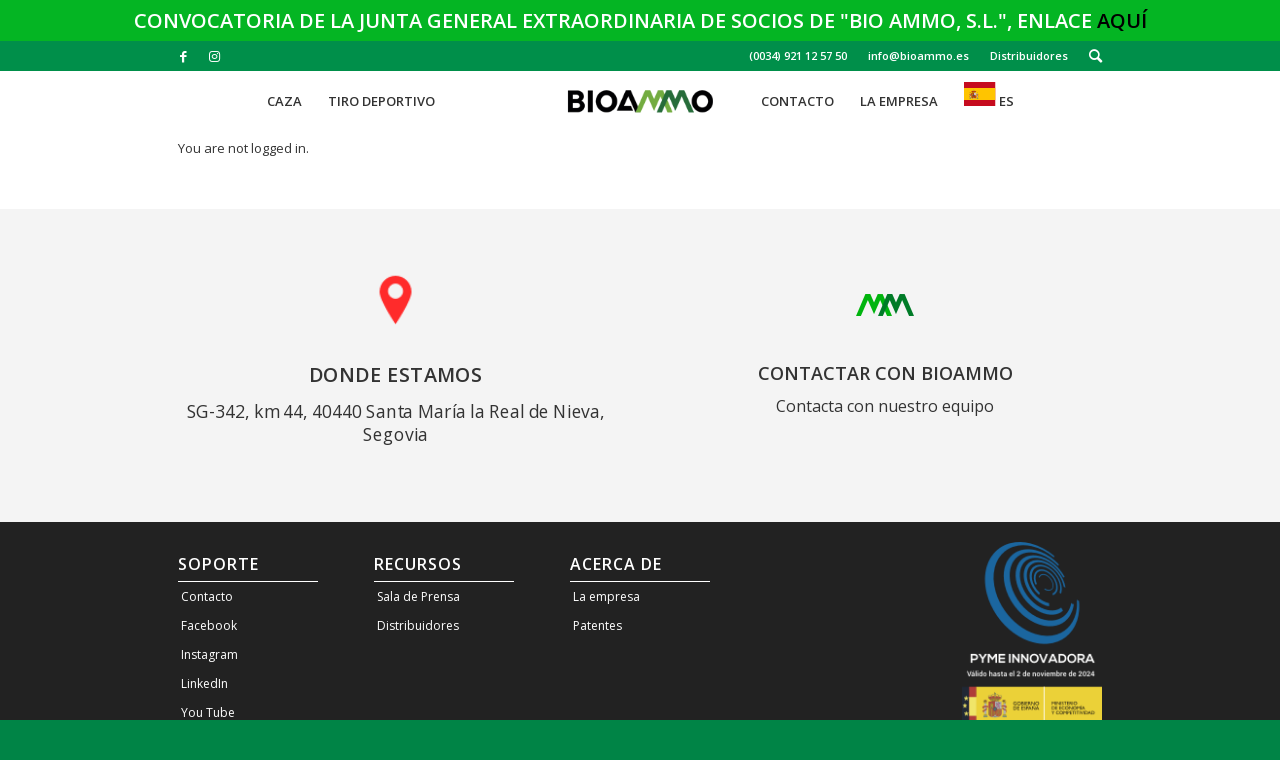

--- FILE ---
content_type: text/html; charset=UTF-8
request_url: https://bioammo.es/membership-login/membership-profile/
body_size: 18125
content:
<!DOCTYPE html><html dir="ltr" lang="en-US" prefix="og: https://ogp.me/ns#" class="html_stretched responsive av-preloader-disabled  html_header_top html_logo_left html_main_nav_header html_menu_right html_custom html_header_sticky html_header_shrinking_disabled html_header_topbar_active html_mobile_menu_phone html_header_searchicon html_content_align_center html_header_unstick_top_disabled html_header_stretch_disabled html_minimal_header html_av-overlay-side html_av-overlay-side-minimal html_av-submenu-noclone html_entry_id_6559 av-cookies-no-cookie-consent av-no-preview av-default-lightbox html_text_menu_active av-mobile-menu-switch-default"><head><meta charset="UTF-8" /><meta name="robots" content="index, follow" /><meta name="viewport" content="width=device-width, initial-scale=1"><title>Perfil | BIO AMMO</title><meta name="robots" content="max-image-preview:large" /><link rel="canonical" href="https://bioammo.es/membership-login/membership-profile/" /><meta name="generator" content="All in One SEO (AIOSEO) 4.5.0" /><meta property="og:locale" content="en_US" /><meta property="og:site_name" content="BIO AMMO | Cartuchos españoles de caza y tiro deportivo biodegradables" /><meta property="og:type" content="article" /><meta property="og:title" content="Perfil | BIO AMMO" /><meta property="og:url" content="https://bioammo.es/membership-login/membership-profile/" /><meta property="og:image" content="https://bioammo.es/wp-content/uploads/2023/07/LOGOTIPO-BIOAMMO.png" /><meta property="og:image:secure_url" content="https://bioammo.es/wp-content/uploads/2023/07/LOGOTIPO-BIOAMMO.png" /><meta property="og:image:width" content="201" /><meta property="og:image:height" content="81" /><meta property="article:published_time" content="2023-11-16T07:51:46+00:00" /><meta property="article:modified_time" content="2023-11-16T07:51:46+00:00" /><meta property="article:publisher" content="https://www.facebook.com/bioammo/" /><meta name="twitter:card" content="summary_large_image" /><meta name="twitter:site" content="@bioammo" /><meta name="twitter:title" content="Perfil | BIO AMMO" /><meta name="twitter:creator" content="@bioammo" /><meta name="twitter:image" content="https://bioammo.es/wp-content/uploads/2023/07/LOGOTIPO-BIOAMMO.png" /> <script type="application/ld+json" class="aioseo-schema">{"@context":"https:\/\/schema.org","@graph":[{"@type":"BreadcrumbList","@id":"https:\/\/bioammo.es\/membership-login\/membership-profile\/#breadcrumblist","itemListElement":[{"@type":"ListItem","@id":"https:\/\/bioammo.es\/#listItem","position":1,"name":"Home","item":"https:\/\/bioammo.es\/","nextItem":"https:\/\/bioammo.es\/membership-login\/#listItem"},{"@type":"ListItem","@id":"https:\/\/bioammo.es\/membership-login\/#listItem","position":2,"name":"Acceso de miembro","item":"https:\/\/bioammo.es\/membership-login\/","nextItem":"https:\/\/bioammo.es\/membership-login\/membership-profile\/#listItem","previousItem":"https:\/\/bioammo.es\/#listItem"},{"@type":"ListItem","@id":"https:\/\/bioammo.es\/membership-login\/membership-profile\/#listItem","position":3,"name":"Perfil","previousItem":"https:\/\/bioammo.es\/membership-login\/#listItem"}]},{"@type":"Organization","@id":"https:\/\/bioammo.es\/#organization","name":"BIOAMMO","url":"https:\/\/bioammo.es\/","logo":{"@type":"ImageObject","url":"https:\/\/bioammo.es\/wp-content\/uploads\/2024\/02\/LOGO-BIOAMMO.png","@id":"https:\/\/bioammo.es\/membership-login\/membership-profile\/#organizationLogo","width":1138,"height":1138},"image":{"@id":"https:\/\/bioammo.es\/#organizationLogo"},"sameAs":["https:\/\/www.facebook.com\/bioammo\/","https:\/\/twitter.com\/bioammo?lang=es","https:\/\/www.instagram.com\/bioammo_official\/","https:\/\/www.youtube.com\/channel\/UCVhVvA8S8ruhCzQLIN-HWDA","https:\/\/www.linkedin.com\/company\/bioammo\/"],"contactPoint":{"@type":"ContactPoint","telephone":"+34921125750","contactType":"Customer Support"}},{"@type":"WebPage","@id":"https:\/\/bioammo.es\/membership-login\/membership-profile\/#webpage","url":"https:\/\/bioammo.es\/membership-login\/membership-profile\/","name":"Perfil | BIO AMMO","inLanguage":"en-US","isPartOf":{"@id":"https:\/\/bioammo.es\/#website"},"breadcrumb":{"@id":"https:\/\/bioammo.es\/membership-login\/membership-profile\/#breadcrumblist"},"datePublished":"2023-11-16T07:51:46+01:00","dateModified":"2023-11-16T07:51:46+01:00"},{"@type":"WebSite","@id":"https:\/\/bioammo.es\/#website","url":"https:\/\/bioammo.es\/","name":"BIOAMMO","description":"Cartuchos espa\u00f1oles de caza y tiro deportivo biodegradables","inLanguage":"en-US","publisher":{"@id":"https:\/\/bioammo.es\/#organization"}}]}</script>  <script defer id="cookieyes" type="text/javascript" src="https://cdn-cookieyes.com/client_data/4782a3b792500970017daa82/script.js"></script><link rel="alternate" type="application/rss+xml" title="BIO AMMO &raquo; Feed" href="https://bioammo.es/feed/" /><link rel="alternate" type="application/rss+xml" title="BIO AMMO &raquo; Comments Feed" href="https://bioammo.es/comments/feed/" /><link rel="alternate" title="oEmbed (JSON)" type="application/json+oembed" href="https://bioammo.es/wp-json/oembed/1.0/embed?url=https%3A%2F%2Fbioammo.es%2Fmembership-login%2Fmembership-profile%2F" /><link rel="alternate" title="oEmbed (XML)" type="text/xml+oembed" href="https://bioammo.es/wp-json/oembed/1.0/embed?url=https%3A%2F%2Fbioammo.es%2Fmembership-login%2Fmembership-profile%2F&#038;format=xml" />  <script defer src="[data-uri]"></script> <style id='wp-img-auto-sizes-contain-inline-css' type='text/css'>img:is([sizes=auto i],[sizes^="auto," i]){contain-intrinsic-size:3000px 1500px}
/*# sourceURL=wp-img-auto-sizes-contain-inline-css */</style><style id='wp-emoji-styles-inline-css' type='text/css'>img.wp-smiley, img.emoji {
		display: inline !important;
		border: none !important;
		box-shadow: none !important;
		height: 1em !important;
		width: 1em !important;
		margin: 0 0.07em !important;
		vertical-align: -0.1em !important;
		background: none !important;
		padding: 0 !important;
	}
/*# sourceURL=wp-emoji-styles-inline-css */</style><style id='wp-block-library-inline-css' type='text/css'>:root{--wp-block-synced-color:#7a00df;--wp-block-synced-color--rgb:122,0,223;--wp-bound-block-color:var(--wp-block-synced-color);--wp-editor-canvas-background:#ddd;--wp-admin-theme-color:#007cba;--wp-admin-theme-color--rgb:0,124,186;--wp-admin-theme-color-darker-10:#006ba1;--wp-admin-theme-color-darker-10--rgb:0,107,160.5;--wp-admin-theme-color-darker-20:#005a87;--wp-admin-theme-color-darker-20--rgb:0,90,135;--wp-admin-border-width-focus:2px}@media (min-resolution:192dpi){:root{--wp-admin-border-width-focus:1.5px}}.wp-element-button{cursor:pointer}:root .has-very-light-gray-background-color{background-color:#eee}:root .has-very-dark-gray-background-color{background-color:#313131}:root .has-very-light-gray-color{color:#eee}:root .has-very-dark-gray-color{color:#313131}:root .has-vivid-green-cyan-to-vivid-cyan-blue-gradient-background{background:linear-gradient(135deg,#00d084,#0693e3)}:root .has-purple-crush-gradient-background{background:linear-gradient(135deg,#34e2e4,#4721fb 50%,#ab1dfe)}:root .has-hazy-dawn-gradient-background{background:linear-gradient(135deg,#faaca8,#dad0ec)}:root .has-subdued-olive-gradient-background{background:linear-gradient(135deg,#fafae1,#67a671)}:root .has-atomic-cream-gradient-background{background:linear-gradient(135deg,#fdd79a,#004a59)}:root .has-nightshade-gradient-background{background:linear-gradient(135deg,#330968,#31cdcf)}:root .has-midnight-gradient-background{background:linear-gradient(135deg,#020381,#2874fc)}:root{--wp--preset--font-size--normal:16px;--wp--preset--font-size--huge:42px}.has-regular-font-size{font-size:1em}.has-larger-font-size{font-size:2.625em}.has-normal-font-size{font-size:var(--wp--preset--font-size--normal)}.has-huge-font-size{font-size:var(--wp--preset--font-size--huge)}.has-text-align-center{text-align:center}.has-text-align-left{text-align:left}.has-text-align-right{text-align:right}.has-fit-text{white-space:nowrap!important}#end-resizable-editor-section{display:none}.aligncenter{clear:both}.items-justified-left{justify-content:flex-start}.items-justified-center{justify-content:center}.items-justified-right{justify-content:flex-end}.items-justified-space-between{justify-content:space-between}.screen-reader-text{border:0;clip-path:inset(50%);height:1px;margin:-1px;overflow:hidden;padding:0;position:absolute;width:1px;word-wrap:normal!important}.screen-reader-text:focus{background-color:#ddd;clip-path:none;color:#444;display:block;font-size:1em;height:auto;left:5px;line-height:normal;padding:15px 23px 14px;text-decoration:none;top:5px;width:auto;z-index:100000}html :where(.has-border-color){border-style:solid}html :where([style*=border-top-color]){border-top-style:solid}html :where([style*=border-right-color]){border-right-style:solid}html :where([style*=border-bottom-color]){border-bottom-style:solid}html :where([style*=border-left-color]){border-left-style:solid}html :where([style*=border-width]){border-style:solid}html :where([style*=border-top-width]){border-top-style:solid}html :where([style*=border-right-width]){border-right-style:solid}html :where([style*=border-bottom-width]){border-bottom-style:solid}html :where([style*=border-left-width]){border-left-style:solid}html :where(img[class*=wp-image-]){height:auto;max-width:100%}:where(figure){margin:0 0 1em}html :where(.is-position-sticky){--wp-admin--admin-bar--position-offset:var(--wp-admin--admin-bar--height,0px)}@media screen and (max-width:600px){html :where(.is-position-sticky){--wp-admin--admin-bar--position-offset:0px}}

/*# sourceURL=wp-block-library-inline-css */</style><style id='global-styles-inline-css' type='text/css'>:root{--wp--preset--aspect-ratio--square: 1;--wp--preset--aspect-ratio--4-3: 4/3;--wp--preset--aspect-ratio--3-4: 3/4;--wp--preset--aspect-ratio--3-2: 3/2;--wp--preset--aspect-ratio--2-3: 2/3;--wp--preset--aspect-ratio--16-9: 16/9;--wp--preset--aspect-ratio--9-16: 9/16;--wp--preset--color--black: #000000;--wp--preset--color--cyan-bluish-gray: #abb8c3;--wp--preset--color--white: #ffffff;--wp--preset--color--pale-pink: #f78da7;--wp--preset--color--vivid-red: #cf2e2e;--wp--preset--color--luminous-vivid-orange: #ff6900;--wp--preset--color--luminous-vivid-amber: #fcb900;--wp--preset--color--light-green-cyan: #7bdcb5;--wp--preset--color--vivid-green-cyan: #00d084;--wp--preset--color--pale-cyan-blue: #8ed1fc;--wp--preset--color--vivid-cyan-blue: #0693e3;--wp--preset--color--vivid-purple: #9b51e0;--wp--preset--color--metallic-red: #b02b2c;--wp--preset--color--maximum-yellow-red: #edae44;--wp--preset--color--yellow-sun: #eeee22;--wp--preset--color--palm-leaf: #83a846;--wp--preset--color--aero: #7bb0e7;--wp--preset--color--old-lavender: #745f7e;--wp--preset--color--steel-teal: #5f8789;--wp--preset--color--raspberry-pink: #d65799;--wp--preset--color--medium-turquoise: #4ecac2;--wp--preset--gradient--vivid-cyan-blue-to-vivid-purple: linear-gradient(135deg,rgb(6,147,227) 0%,rgb(155,81,224) 100%);--wp--preset--gradient--light-green-cyan-to-vivid-green-cyan: linear-gradient(135deg,rgb(122,220,180) 0%,rgb(0,208,130) 100%);--wp--preset--gradient--luminous-vivid-amber-to-luminous-vivid-orange: linear-gradient(135deg,rgb(252,185,0) 0%,rgb(255,105,0) 100%);--wp--preset--gradient--luminous-vivid-orange-to-vivid-red: linear-gradient(135deg,rgb(255,105,0) 0%,rgb(207,46,46) 100%);--wp--preset--gradient--very-light-gray-to-cyan-bluish-gray: linear-gradient(135deg,rgb(238,238,238) 0%,rgb(169,184,195) 100%);--wp--preset--gradient--cool-to-warm-spectrum: linear-gradient(135deg,rgb(74,234,220) 0%,rgb(151,120,209) 20%,rgb(207,42,186) 40%,rgb(238,44,130) 60%,rgb(251,105,98) 80%,rgb(254,248,76) 100%);--wp--preset--gradient--blush-light-purple: linear-gradient(135deg,rgb(255,206,236) 0%,rgb(152,150,240) 100%);--wp--preset--gradient--blush-bordeaux: linear-gradient(135deg,rgb(254,205,165) 0%,rgb(254,45,45) 50%,rgb(107,0,62) 100%);--wp--preset--gradient--luminous-dusk: linear-gradient(135deg,rgb(255,203,112) 0%,rgb(199,81,192) 50%,rgb(65,88,208) 100%);--wp--preset--gradient--pale-ocean: linear-gradient(135deg,rgb(255,245,203) 0%,rgb(182,227,212) 50%,rgb(51,167,181) 100%);--wp--preset--gradient--electric-grass: linear-gradient(135deg,rgb(202,248,128) 0%,rgb(113,206,126) 100%);--wp--preset--gradient--midnight: linear-gradient(135deg,rgb(2,3,129) 0%,rgb(40,116,252) 100%);--wp--preset--font-size--small: 1rem;--wp--preset--font-size--medium: 1.125rem;--wp--preset--font-size--large: 1.75rem;--wp--preset--font-size--x-large: clamp(1.75rem, 3vw, 2.25rem);--wp--preset--spacing--20: 0.44rem;--wp--preset--spacing--30: 0.67rem;--wp--preset--spacing--40: 1rem;--wp--preset--spacing--50: 1.5rem;--wp--preset--spacing--60: 2.25rem;--wp--preset--spacing--70: 3.38rem;--wp--preset--spacing--80: 5.06rem;--wp--preset--shadow--natural: 6px 6px 9px rgba(0, 0, 0, 0.2);--wp--preset--shadow--deep: 12px 12px 50px rgba(0, 0, 0, 0.4);--wp--preset--shadow--sharp: 6px 6px 0px rgba(0, 0, 0, 0.2);--wp--preset--shadow--outlined: 6px 6px 0px -3px rgb(255, 255, 255), 6px 6px rgb(0, 0, 0);--wp--preset--shadow--crisp: 6px 6px 0px rgb(0, 0, 0);}:root { --wp--style--global--content-size: 800px;--wp--style--global--wide-size: 1130px; }:where(body) { margin: 0; }.wp-site-blocks > .alignleft { float: left; margin-right: 2em; }.wp-site-blocks > .alignright { float: right; margin-left: 2em; }.wp-site-blocks > .aligncenter { justify-content: center; margin-left: auto; margin-right: auto; }:where(.is-layout-flex){gap: 0.5em;}:where(.is-layout-grid){gap: 0.5em;}.is-layout-flow > .alignleft{float: left;margin-inline-start: 0;margin-inline-end: 2em;}.is-layout-flow > .alignright{float: right;margin-inline-start: 2em;margin-inline-end: 0;}.is-layout-flow > .aligncenter{margin-left: auto !important;margin-right: auto !important;}.is-layout-constrained > .alignleft{float: left;margin-inline-start: 0;margin-inline-end: 2em;}.is-layout-constrained > .alignright{float: right;margin-inline-start: 2em;margin-inline-end: 0;}.is-layout-constrained > .aligncenter{margin-left: auto !important;margin-right: auto !important;}.is-layout-constrained > :where(:not(.alignleft):not(.alignright):not(.alignfull)){max-width: var(--wp--style--global--content-size);margin-left: auto !important;margin-right: auto !important;}.is-layout-constrained > .alignwide{max-width: var(--wp--style--global--wide-size);}body .is-layout-flex{display: flex;}.is-layout-flex{flex-wrap: wrap;align-items: center;}.is-layout-flex > :is(*, div){margin: 0;}body .is-layout-grid{display: grid;}.is-layout-grid > :is(*, div){margin: 0;}body{padding-top: 0px;padding-right: 0px;padding-bottom: 0px;padding-left: 0px;}a:where(:not(.wp-element-button)){text-decoration: underline;}:root :where(.wp-element-button, .wp-block-button__link){background-color: #32373c;border-width: 0;color: #fff;font-family: inherit;font-size: inherit;font-style: inherit;font-weight: inherit;letter-spacing: inherit;line-height: inherit;padding-top: calc(0.667em + 2px);padding-right: calc(1.333em + 2px);padding-bottom: calc(0.667em + 2px);padding-left: calc(1.333em + 2px);text-decoration: none;text-transform: inherit;}.has-black-color{color: var(--wp--preset--color--black) !important;}.has-cyan-bluish-gray-color{color: var(--wp--preset--color--cyan-bluish-gray) !important;}.has-white-color{color: var(--wp--preset--color--white) !important;}.has-pale-pink-color{color: var(--wp--preset--color--pale-pink) !important;}.has-vivid-red-color{color: var(--wp--preset--color--vivid-red) !important;}.has-luminous-vivid-orange-color{color: var(--wp--preset--color--luminous-vivid-orange) !important;}.has-luminous-vivid-amber-color{color: var(--wp--preset--color--luminous-vivid-amber) !important;}.has-light-green-cyan-color{color: var(--wp--preset--color--light-green-cyan) !important;}.has-vivid-green-cyan-color{color: var(--wp--preset--color--vivid-green-cyan) !important;}.has-pale-cyan-blue-color{color: var(--wp--preset--color--pale-cyan-blue) !important;}.has-vivid-cyan-blue-color{color: var(--wp--preset--color--vivid-cyan-blue) !important;}.has-vivid-purple-color{color: var(--wp--preset--color--vivid-purple) !important;}.has-metallic-red-color{color: var(--wp--preset--color--metallic-red) !important;}.has-maximum-yellow-red-color{color: var(--wp--preset--color--maximum-yellow-red) !important;}.has-yellow-sun-color{color: var(--wp--preset--color--yellow-sun) !important;}.has-palm-leaf-color{color: var(--wp--preset--color--palm-leaf) !important;}.has-aero-color{color: var(--wp--preset--color--aero) !important;}.has-old-lavender-color{color: var(--wp--preset--color--old-lavender) !important;}.has-steel-teal-color{color: var(--wp--preset--color--steel-teal) !important;}.has-raspberry-pink-color{color: var(--wp--preset--color--raspberry-pink) !important;}.has-medium-turquoise-color{color: var(--wp--preset--color--medium-turquoise) !important;}.has-black-background-color{background-color: var(--wp--preset--color--black) !important;}.has-cyan-bluish-gray-background-color{background-color: var(--wp--preset--color--cyan-bluish-gray) !important;}.has-white-background-color{background-color: var(--wp--preset--color--white) !important;}.has-pale-pink-background-color{background-color: var(--wp--preset--color--pale-pink) !important;}.has-vivid-red-background-color{background-color: var(--wp--preset--color--vivid-red) !important;}.has-luminous-vivid-orange-background-color{background-color: var(--wp--preset--color--luminous-vivid-orange) !important;}.has-luminous-vivid-amber-background-color{background-color: var(--wp--preset--color--luminous-vivid-amber) !important;}.has-light-green-cyan-background-color{background-color: var(--wp--preset--color--light-green-cyan) !important;}.has-vivid-green-cyan-background-color{background-color: var(--wp--preset--color--vivid-green-cyan) !important;}.has-pale-cyan-blue-background-color{background-color: var(--wp--preset--color--pale-cyan-blue) !important;}.has-vivid-cyan-blue-background-color{background-color: var(--wp--preset--color--vivid-cyan-blue) !important;}.has-vivid-purple-background-color{background-color: var(--wp--preset--color--vivid-purple) !important;}.has-metallic-red-background-color{background-color: var(--wp--preset--color--metallic-red) !important;}.has-maximum-yellow-red-background-color{background-color: var(--wp--preset--color--maximum-yellow-red) !important;}.has-yellow-sun-background-color{background-color: var(--wp--preset--color--yellow-sun) !important;}.has-palm-leaf-background-color{background-color: var(--wp--preset--color--palm-leaf) !important;}.has-aero-background-color{background-color: var(--wp--preset--color--aero) !important;}.has-old-lavender-background-color{background-color: var(--wp--preset--color--old-lavender) !important;}.has-steel-teal-background-color{background-color: var(--wp--preset--color--steel-teal) !important;}.has-raspberry-pink-background-color{background-color: var(--wp--preset--color--raspberry-pink) !important;}.has-medium-turquoise-background-color{background-color: var(--wp--preset--color--medium-turquoise) !important;}.has-black-border-color{border-color: var(--wp--preset--color--black) !important;}.has-cyan-bluish-gray-border-color{border-color: var(--wp--preset--color--cyan-bluish-gray) !important;}.has-white-border-color{border-color: var(--wp--preset--color--white) !important;}.has-pale-pink-border-color{border-color: var(--wp--preset--color--pale-pink) !important;}.has-vivid-red-border-color{border-color: var(--wp--preset--color--vivid-red) !important;}.has-luminous-vivid-orange-border-color{border-color: var(--wp--preset--color--luminous-vivid-orange) !important;}.has-luminous-vivid-amber-border-color{border-color: var(--wp--preset--color--luminous-vivid-amber) !important;}.has-light-green-cyan-border-color{border-color: var(--wp--preset--color--light-green-cyan) !important;}.has-vivid-green-cyan-border-color{border-color: var(--wp--preset--color--vivid-green-cyan) !important;}.has-pale-cyan-blue-border-color{border-color: var(--wp--preset--color--pale-cyan-blue) !important;}.has-vivid-cyan-blue-border-color{border-color: var(--wp--preset--color--vivid-cyan-blue) !important;}.has-vivid-purple-border-color{border-color: var(--wp--preset--color--vivid-purple) !important;}.has-metallic-red-border-color{border-color: var(--wp--preset--color--metallic-red) !important;}.has-maximum-yellow-red-border-color{border-color: var(--wp--preset--color--maximum-yellow-red) !important;}.has-yellow-sun-border-color{border-color: var(--wp--preset--color--yellow-sun) !important;}.has-palm-leaf-border-color{border-color: var(--wp--preset--color--palm-leaf) !important;}.has-aero-border-color{border-color: var(--wp--preset--color--aero) !important;}.has-old-lavender-border-color{border-color: var(--wp--preset--color--old-lavender) !important;}.has-steel-teal-border-color{border-color: var(--wp--preset--color--steel-teal) !important;}.has-raspberry-pink-border-color{border-color: var(--wp--preset--color--raspberry-pink) !important;}.has-medium-turquoise-border-color{border-color: var(--wp--preset--color--medium-turquoise) !important;}.has-vivid-cyan-blue-to-vivid-purple-gradient-background{background: var(--wp--preset--gradient--vivid-cyan-blue-to-vivid-purple) !important;}.has-light-green-cyan-to-vivid-green-cyan-gradient-background{background: var(--wp--preset--gradient--light-green-cyan-to-vivid-green-cyan) !important;}.has-luminous-vivid-amber-to-luminous-vivid-orange-gradient-background{background: var(--wp--preset--gradient--luminous-vivid-amber-to-luminous-vivid-orange) !important;}.has-luminous-vivid-orange-to-vivid-red-gradient-background{background: var(--wp--preset--gradient--luminous-vivid-orange-to-vivid-red) !important;}.has-very-light-gray-to-cyan-bluish-gray-gradient-background{background: var(--wp--preset--gradient--very-light-gray-to-cyan-bluish-gray) !important;}.has-cool-to-warm-spectrum-gradient-background{background: var(--wp--preset--gradient--cool-to-warm-spectrum) !important;}.has-blush-light-purple-gradient-background{background: var(--wp--preset--gradient--blush-light-purple) !important;}.has-blush-bordeaux-gradient-background{background: var(--wp--preset--gradient--blush-bordeaux) !important;}.has-luminous-dusk-gradient-background{background: var(--wp--preset--gradient--luminous-dusk) !important;}.has-pale-ocean-gradient-background{background: var(--wp--preset--gradient--pale-ocean) !important;}.has-electric-grass-gradient-background{background: var(--wp--preset--gradient--electric-grass) !important;}.has-midnight-gradient-background{background: var(--wp--preset--gradient--midnight) !important;}.has-small-font-size{font-size: var(--wp--preset--font-size--small) !important;}.has-medium-font-size{font-size: var(--wp--preset--font-size--medium) !important;}.has-large-font-size{font-size: var(--wp--preset--font-size--large) !important;}.has-x-large-font-size{font-size: var(--wp--preset--font-size--x-large) !important;}
/*# sourceURL=global-styles-inline-css */</style><link rel='stylesheet' id='wpa-css-css' href='https://bioammo.es/wp-content/cache/autoptimize/autoptimize_single_9ff444ede16923e0a817eced59bcd359.php?ver=2.1.5' type='text/css' media='all' /><link rel='stylesheet' id='simple-banner-style-css' href='https://bioammo.es/wp-content/cache/autoptimize/autoptimize_single_c804eb7d75f58d5d242e74a360df125d.php?ver=2.17.0' type='text/css' media='all' /><link rel='stylesheet' id='swpm.common-css' href='https://bioammo.es/wp-content/cache/autoptimize/autoptimize_single_a4d276a71c50452b59b304556e6a188a.php?ver=4.3.8' type='text/css' media='all' /><link rel='stylesheet' id='wpsl-styles-css' href='https://bioammo.es/wp-content/plugins/wp-store-locator/css/styles.min.css?ver=2.2.241' type='text/css' media='all' /><link rel='stylesheet' id='simple-social-icons-font-css' href='https://bioammo.es/wp-content/cache/autoptimize/autoptimize_single_81e8538f7aa726a386fd42cbdca9c255.php?ver=3.0.2' type='text/css' media='all' /><link rel='stylesheet' id='avia-merged-styles-css' href='https://bioammo.es/wp-content/cache/autoptimize/autoptimize_single_e8e526eac8eeeafd03472af6a6f7c973.php' type='text/css' media='all' /> <script type="text/javascript" src="https://bioammo.es/wp-includes/js/jquery/jquery.min.js?ver=3.7.1" id="jquery-core-js"></script> <script type="text/javascript" src="https://bioammo.es/wp-includes/js/jquery/jquery-migrate.min.js?ver=3.4.1" id="jquery-migrate-js"></script> <script defer id="simple-banner-script-js-before" src="[data-uri]"></script> <script defer type="text/javascript" src="https://bioammo.es/wp-content/cache/autoptimize/autoptimize_single_78c1d9218fb72e73d0802a1ad22d6569.php?ver=2.17.0" id="simple-banner-script-js"></script> <script defer type="text/javascript" src="https://bioammo.es/wp-content/cache/autoptimize/autoptimize_single_b5de42736af864f75a1c24eaabccb0b6.php" id="avia-head-scripts-js"></script> <link rel="https://api.w.org/" href="https://bioammo.es/wp-json/" /><link rel="alternate" title="JSON" type="application/json" href="https://bioammo.es/wp-json/wp/v2/pages/6559" /><link rel="EditURI" type="application/rsd+xml" title="RSD" href="https://bioammo.es/xmlrpc.php?rsd" /><meta name="generator" content="WordPress 6.9" /><link rel='shortlink' href='https://bioammo.es/?p=6559' /><style type="text/css">.simple-banner .simple-banner-text{font-size:20px;}</style><style type="text/css">.simple-banner{background:#04b523;}</style><style type="text/css">.simple-banner .simple-banner-text{color: #ffffff;}</style><style type="text/css">.simple-banner .simple-banner-text a{color:#000000;}</style><style type="text/css">.simple-banner{z-index: 99999;}</style><style id="simple-banner-site-custom-css-dummy" type="text/css"></style><script defer id="simple-banner-site-custom-js-dummy" src="data:text/javascript;base64,"></script><link rel="profile" href="http://gmpg.org/xfn/11" /><link rel="alternate" type="application/rss+xml" title="BIO AMMO RSS2 Feed" href="https://bioammo.es/feed/" /><link rel="pingback" href="https://bioammo.es/xmlrpc.php" /><style type='text/css' media='screen'>#top #header_main > .container, #top #header_main > .container .main_menu  .av-main-nav > li > a, #top #header_main #menu-item-shop .cart_dropdown_link{ height:60px; line-height: 60px; }
 .html_top_nav_header .av-logo-container{ height:60px;  }
 .html_header_top.html_header_sticky #top #wrap_all #main{ padding-top:88px; }</style><!--[if lt IE 9]><script src="https://bioammo.es/wp-content/themes/enfold/js/html5shiv.js"></script><![endif]--><link rel="icon" href="https://bioammo.es/wp-content/uploads/2023/07/LOGOTIPO-BIOAMMO.png" type="image/png">  <script defer src="[data-uri]"></script> <style type="text/css" id="wp-custom-css">.oculto {
	display: none !important;
}

.avia-testimonial{
	border-radius: 15px;
}

.container_wrap{
	border-top-width: 0px;
}

.botonestienda{
	position: absolute;
	bottom: 0px;
  left: 50%;
  -ms-transform: translate(-50%, -50%);
  transform: translate(-50%, -50%);
}

.ti-inner, .ti-rating-text {
	color: #333333 !important;
	
}

.iconlist-timeline {
	DISPLAY: none;
}

.avia-icon-list .iconlist_icon {
	margin-right: 0px;
}

.avia-icon-list li {
	padding-bottom: 0px;
}

.avia-icon-list .iconlist_title {
    text-transform: none;
}

.widgettitle {
	font-size: 16px !important;
}

.av-logo-special-heading-text {
	text-align: center;
}

.av-partner-fake-img {
	background-color: white;

}

.despiece {
	background: linear-gradient(to right, #f4f4f4 56%, #008738 56%, #008738 34%);
}


@media only screen and (max-width: 768px) {
	
	.despiece {
	background: linear-gradient(to bottom, #f4f4f4 35%, #008738 35%, #008738 65%);
}
}

.despiece-producto {
	background: linear-gradient(to right, #f4f4f4 56%, #008738 56%, #008738 34%);
}


@media only screen and (max-width: 768px) {
	
	.despiece-producto {
	background: linear-gradient(to bottom, #008738 31%, #008738 31%, #008738 69%);
}
	
	.despiece-producto img{
			transform: scale(1.15); /* Standard syntax */
-ms-transform: scale(1.15); /* IE 9 */
-webkit-transform: scale(1.15); /* Safari */
		margin: 20px 0 20px 40px;
}
}

.caja {
		transform: scale(1.3); /* Standard syntax */
-ms-transform: scale(1.3); /* IE 9 */
-webkit-transform: scale(1.3); /* Safari */
		margin-left: -20px !important;
		margin-top: 30px !important;

}

@media only screen and (max-width: 768px) {
	.caja  {
	transform: scale(1.3); /* Standard syntax */
		-ms-transform: scale(1.3); /* IE 9 */
		-webkit-transform: scale(1.3); /* Safari */
		margin-left: -25px !important;
		margin-bottom: -25px !important;
	}
}




.caja-anuncio, .caja-portada{
		transform: scale(1.3); /* Standard syntax */
-ms-transform: scale(1.3); /* IE 9 */
-webkit-transform: scale(1.3); /* Safari */
}

@media only screen and (max-width: 768px) {
	.caja-anuncio, .caja-portada  {
	transform: scale(1.4); /* Standard syntax */
-ms-transform: scale(1.4); /* IE 9 */
-webkit-transform: scale(1.4); /* Safari */
		margin-left: -20px !important;
		margin-top: 30px !important;

}
}

.overflow{
	overflow: hidden;
}

.overflow img{
	margin-left: -100px;
}

.cabecera-bottom {
		bottom:40px;
	position: absolute !important;
}

#top .content .flex_column .widget_nav_menu li a {
    padding: 4px 3px;
}
	
#top .content .flex_column .widget_nav_menu li {
	border: 0;
	}

/* menu categorias*/
.av-inner-tab-title {
	width: 100%
}
.av-inner-tab-title {
	padding: 10px 20px 10px 20px ;
	border: solid 1px white;
	border-radius: 30px;
}

.av-tab-no-icon.av-tab-no-image .av-inner-tab-title {
	margin-bottom: 0px;
	margin-top: 3px;
}

.av-active-tab-title .av-inner-tab-title{
	background-color: white;
	border: 1px solid white;
}

.av-active-tab-title :hover{
color: #333333;
}

#top .av-section-tab-title {
	padding-right: 0;
}

/********/



.categoria h2{
	font-size: 28px !important;
	padding-bottom: 10px !IMPORTANT;
}
.categoria {
	  margin: 0 -9999rem;
  /* add back negative margin value */
  padding: 40px 9999rem;
  background: #008738;
	color: white !important;
}

.categoria h2 {
color: white;}

#top .av-tab-arrow-container span{
	background-color: #008738 !important;
}

.av-tab-section-tab-title-container{
	margin-bottom: -50px;
	z-index: 10 !important;
}

.av-tab-above-content .av-tabsection-arrow {
    top: 46px;
	z-index: 15 !important;
}

/*------------------------*/
/* CSS - Logo center split menu
/*------------------------*/

@media only screen and (min-width: 780px) {
/*In the below code nth-child(x) the value of x should be half the number of total menu items*/
#top #header .av-main-nav li:nth-child(2) {
  /* Adjust the width of the logo */
    margin-right: 300px;
}

#header .main_menu {
    /*background: gold;*/
    width: 100%;
    left: 50%;
    transform: translateX(-50%);
}

.av-main-nav-wrap {
    left: 50%;
    transform: translateX(-50%);
}

#header .logo {
    left: 50%;
    transform: translateX(-50%);
    z-index:999;
}

#header .logo img {    
    top: 50%;
    transform: translateY(-50%);
    max-width: 200px;  
}
	
/**********/
	
}

.tabla {
	overflow-x:auto;
}

.tabla table {
			min-width: 925px;
}

.swpm-post-not-logged-in-msg {
	text-align: center;
  margin: 3%;
  font-size: large;
}


#main > div.main_color.container_wrap_first.container_wrap.fullsize > div > main > div > div > div > a{
	color:#008446 !important;
	font-weight: bold;
}</style><style type="text/css">@font-face {font-family: 'entypo-fontello'; font-weight: normal; font-style: normal; font-display: auto;
		src: url('https://bioammo.es/wp-content/themes/enfold/config-templatebuilder/avia-template-builder/assets/fonts/entypo-fontello.woff2') format('woff2'),
		url('https://bioammo.es/wp-content/themes/enfold/config-templatebuilder/avia-template-builder/assets/fonts/entypo-fontello.woff') format('woff'),
		url('https://bioammo.es/wp-content/themes/enfold/config-templatebuilder/avia-template-builder/assets/fonts/entypo-fontello.ttf') format('truetype'),
		url('https://bioammo.es/wp-content/themes/enfold/config-templatebuilder/avia-template-builder/assets/fonts/entypo-fontello.svg#entypo-fontello') format('svg'),
		url('https://bioammo.es/wp-content/themes/enfold/config-templatebuilder/avia-template-builder/assets/fonts/entypo-fontello.eot'),
		url('https://bioammo.es/wp-content/themes/enfold/config-templatebuilder/avia-template-builder/assets/fonts/entypo-fontello.eot?#iefix') format('embedded-opentype');
		} #top .avia-font-entypo-fontello, body .avia-font-entypo-fontello, html body [data-av_iconfont='entypo-fontello']:before{ font-family: 'entypo-fontello'; }</style> <script defer src="https://www.googletagmanager.com/gtag/js?id=G-FBS7ZG8NPW"></script> <script defer src="[data-uri]"></script> </head><body id="top" class="wp-singular page-template-default page page-id-6559 page-child parent-pageid-6558 wp-theme-enfold stretched rtl_columns av-curtain-numeric open_sans  avia-responsive-images-support av-recaptcha-enabled av-google-badge-hide" itemscope="itemscope" itemtype="https://schema.org/WebPage" ><div id='wrap_all'><header id='header' class='all_colors header_color light_bg_color  av_header_top av_logo_left av_main_nav_header av_menu_right av_custom av_header_sticky av_header_shrinking_disabled av_header_stretch_disabled av_mobile_menu_phone av_header_searchicon av_header_unstick_top_disabled av_minimal_header av_bottom_nav_disabled  av_header_border_disabled' data-av_shrink_factor='50' role="banner" itemscope="itemscope" itemtype="https://schema.org/WPHeader" ><div id='header_meta' class='container_wrap container_wrap_meta  av_icon_active_left av_extra_header_active av_secondary_right av_phone_active_right av_entry_id_6559'><div class='container'><ul class='noLightbox social_bookmarks icon_count_2'><li class='social_bookmarks_facebook av-social-link-facebook social_icon_1'><a target="_blank" aria-label="Link to Facebook" href='https://www.facebook.com/bioammo/' aria-hidden='false' data-av_icon='' data-av_iconfont='entypo-fontello' title='Facebook' rel="noopener"><span class='avia_hidden_link_text'>Facebook</span></a></li><li class='social_bookmarks_instagram av-social-link-instagram social_icon_2'><a target="_blank" aria-label="Link to Instagram" href='https://www.instagram.com/bioammo_official/' aria-hidden='false' data-av_icon='' data-av_iconfont='entypo-fontello' title='Instagram' rel="noopener"><span class='avia_hidden_link_text'>Instagram</span></a></li></ul><nav class='sub_menu'  role="navigation" itemscope="itemscope" itemtype="https://schema.org/SiteNavigationElement" ><ul role="menu" class="menu" id="avia2-menu"><li role="menuitem" id="menu-item-4703" class="menu-item menu-item-type-custom menu-item-object-custom menu-item-4703"><a href="tel:921125750">(0034) 921 12 57 50</a></li><li role="menuitem" id="menu-item-4701" class="menu-item menu-item-type-custom menu-item-object-custom menu-item-4701"><a href="mailto:info@bioammo.es">info@bioammo.es</a></li><li role="menuitem" id="menu-item-4696" class="menu-item menu-item-type-post_type menu-item-object-page menu-item-4696"><a href="https://bioammo.es/distribuidores/">Distribuidores</a></li><li role="menuitem" id="menu-item-search" class="noMobile menu-item menu-item-search-dropdown menu-item-avia-special" role="menuitem"><a aria-label="Search" href="?s=" rel="nofollow" data-avia-search-tooltip="  &lt;form role=&quot;search&quot; action=&quot;https://bioammo.es/&quot; id=&quot;searchform&quot; method=&quot;get&quot; class=&quot;&quot;&gt;
 &lt;div&gt;
 &lt;input type=&quot;submit&quot; value=&quot;&quot; id=&quot;searchsubmit&quot; class=&quot;button avia-font-entypo-fontello&quot; /&gt;
 &lt;input type=&quot;text&quot; id=&quot;s&quot; name=&quot;s&quot; value=&quot;&quot; placeholder='Search' /&gt;
 &lt;/div&gt;
&lt;/form&gt;
" aria-hidden='false' data-av_icon='' data-av_iconfont='entypo-fontello'><span class="avia_hidden_link_text">Search</span></a></li></ul></nav></div></div><div  id='header_main' class='container_wrap container_wrap_logo'><div class='container av-logo-container'><div class='inner-container'><span class='logo avia-standard-logo'><a href='https://bioammo.es/' class=''><img src="https://bioammo.es/wp-content/uploads/2023/07/LOGOTIPO-BIOAMMO.png" height="100" width="300" alt='BIO AMMO' title='LOGOTIPO-BIOAMMO' /></a></span><nav class='main_menu' data-selectname='Select a page'  role="navigation" itemscope="itemscope" itemtype="https://schema.org/SiteNavigationElement" ><div class="avia-menu av-main-nav-wrap"><ul role="menu" class="menu av-main-nav" id="avia-menu"><li role="menuitem" id="menu-item-4889" class="menu-item menu-item-type-post_type menu-item-object-page menu-item-top-level menu-item-top-level-1"><a href="https://bioammo.es/caza/" itemprop="url" tabindex="0"><span class="avia-bullet"></span><span class="avia-menu-text">Caza</span><span class="avia-menu-fx"><span class="avia-arrow-wrap"><span class="avia-arrow"></span></span></span></a></li><li role="menuitem" id="menu-item-4874" class="menu-item menu-item-type-post_type menu-item-object-page menu-item-top-level menu-item-top-level-2"><a href="https://bioammo.es/tiro-deportivo/" itemprop="url" tabindex="0"><span class="avia-bullet"></span><span class="avia-menu-text">Tiro deportivo</span><span class="avia-menu-fx"><span class="avia-arrow-wrap"><span class="avia-arrow"></span></span></span></a></li><li role="menuitem" id="menu-item-7550" class="menu-item menu-item-type-post_type menu-item-object-page menu-item-top-level menu-item-top-level-3"><a href="https://bioammo.es/contacto/" itemprop="url" tabindex="0"><span class="avia-bullet"></span><span class="avia-menu-text">Contacto</span><span class="avia-menu-fx"><span class="avia-arrow-wrap"><span class="avia-arrow"></span></span></span></a></li><li role="menuitem" id="menu-item-3509" class="menu-item menu-item-type-post_type menu-item-object-page menu-item-top-level menu-item-top-level-4"><a href="https://bioammo.es/la-empresa/" itemprop="url" tabindex="0"><span class="avia-bullet"></span><span class="avia-menu-text">La Empresa</span><span class="avia-menu-fx"><span class="avia-arrow-wrap"><span class="avia-arrow"></span></span></span></a></li><li class="menu-item menu-item-gtranslate menu-item-has-children notranslate"><a href="#" data-gt-lang="es" class="gt-current-wrapper notranslate"><img src="https://bioammo.es/wp-content/plugins/gtranslate/flags/svg/es.svg" width="32" height="32" alt="es" loading="lazy"> <span>ES</span></a><ul class="dropdown-menu sub-menu"><li class="menu-item menu-item-gtranslate-child"><a href="#" data-gt-lang="en" class="notranslate"><img src="https://bioammo.es/wp-content/plugins/gtranslate/flags/svg/en-us.svg" width="32" height="32" alt="en" loading="lazy"> <span>EN</span></a></li><li class="menu-item menu-item-gtranslate-child"><a href="#" data-gt-lang="es" class="gt-current-lang notranslate"><img src="https://bioammo.es/wp-content/plugins/gtranslate/flags/svg/es.svg" width="32" height="32" alt="es" loading="lazy"> <span>ES</span></a></li></ul></li><li class="av-burger-menu-main menu-item-avia-special av-small-burger-icon"> <a href="#" aria-label="Menu" aria-hidden="false"> <span class="av-hamburger av-hamburger--spin av-js-hamburger"> <span class="av-hamburger-box"> <span class="av-hamburger-inner"></span> <strong>Menu</strong> </span> </span> <span class="avia_hidden_link_text">Menu</span> </a></li></ul></div></nav></div></div></div><div class="header_bg"></div><div id='header-reading-progress-6559' class='header-reading-progress small-bar' data-settings='{"color":"#008738"}'></div></header><div id='main' class='all_colors' data-scroll-offset='58'><div class='container_wrap container_wrap_first main_color fullsize'><div class='container'><main class='template-page content  av-content-full alpha units'  role="main" itemprop="mainContentOfPage" ><article class='post-entry post-entry-type-page post-entry-6559'  itemscope="itemscope" itemtype="https://schema.org/CreativeWork" ><div class="entry-content-wrapper clearfix"><header class="entry-content-header"></header><div class="entry-content"  itemprop="text" ><div class="swpm_profile_not_logged_in_msg">You are not logged in.</div></div><footer class="entry-footer"></footer></div></article></main></div></div><div class="footer-page-content footer_color" id="footer-page"><style type="text/css" data-created_by="avia_inline_auto" id="style-css-av-k3neof-21196e63c81ae0ab3ac928a00877fd25">.avia-section.av-k3neof-21196e63c81ae0ab3ac928a00877fd25{
background-color:#f4f4f4;
background-image:unset;
}</style><div id='av_section_1'  class='avia-section av-k3neof-21196e63c81ae0ab3ac928a00877fd25 main_color avia-section-default avia-no-border-styling  avia-builder-el-0  el_before_av_section  avia-builder-el-first  separador-vertical avia-bg-style-scroll container_wrap fullsize'  ><div class='container av-section-cont-open' ><main  role="main" itemprop="mainContentOfPage"  class='template-page content  av-content-full alpha units'><div class='post-entry post-entry-type-page post-entry-6559'><div class='entry-content-wrapper clearfix'><div class='flex_column_table av-a4hga7-0494f32ac5510cc231b5d6409d7aa1cd sc-av_one_half av-equal-height-column-flextable'><style type="text/css" data-created_by="avia_inline_auto" id="style-css-av-a4hga7-0494f32ac5510cc231b5d6409d7aa1cd">#top .flex_column_table.av-equal-height-column-flextable.av-a4hga7-0494f32ac5510cc231b5d6409d7aa1cd{
margin-top:0px;
margin-bottom:20px;
}
.flex_column.av-a4hga7-0494f32ac5510cc231b5d6409d7aa1cd{
width:47%;
margin-left:0;
transform:scale(1.1);
z-index:5;
}
#top .flex_column_table.av-equal-height-column-flextable.av-a4hga7-0494f32ac5510cc231b5d6409d7aa1cd .av-flex-placeholder{
width:6%;
}</style><div  class='flex_column av-a4hga7-0494f32ac5510cc231b5d6409d7aa1cd av_one_half  avia-builder-el-1  el_before_av_one_half  avia-builder-el-first  first flex_column_table_cell av-equal-height-column av-align-top  '     ><section  class='av_textblock_section av-8u1utb-b8c35fe19d35a2b0ddcf098bbaeddca3 '   itemscope="itemscope" itemtype="https://schema.org/CreativeWork" ><div class='avia_textblock'  itemprop="text" ><p><a href="https://www.google.com/maps/place/BIOAMMO/@41.0744907,-4.4151621,17z/data=!3m1!4b1!4m6!3m5!1s0xd40d76f76819e85:0x10aa8c2f132765a6!8m2!3d41.0744907!4d-4.4151621!16s%2Fg%2F11h_l7d6nt?entry=ttu"><img loading="lazy" decoding="async" class="alignnone size-full wp-image-4204 aligncenter" src="https://bioammo.es/wp-content/uploads/2023/08/mark-icon-2.png" alt="" width="58" height="44" /></a></p><h4 style="text-align: center;">DONDE ESTAMOS</h4><p style="text-align: center;"><a href="https://www.google.com/maps/place/BIOAMMO/@41.0744907,-4.4151621,17z/data=!3m1!4b1!4m6!3m5!1s0xd40d76f76819e85:0x10aa8c2f132765a6!8m2!3d41.0744907!4d-4.4151621!16s%2Fg%2F11h_l7d6nt?entry=ttu" target="_blank" rel="noopener">SG-342, km 44, 40440 Santa María la Real de Nieva, Segovia</a></p></div></section></div><div class='av-flex-placeholder'></div><style type="text/css" data-created_by="avia_inline_auto" id="style-css-av-49jcxr-c997d9997a2945dc4f66fec7aec82269">#top .flex_column_table.av-equal-height-column-flextable.av-49jcxr-c997d9997a2945dc4f66fec7aec82269{
margin-top:0px;
margin-bottom:0px;
}
.flex_column.av-49jcxr-c997d9997a2945dc4f66fec7aec82269{
width:47%;
margin-left:0;
}
#top .flex_column_table.av-equal-height-column-flextable.av-49jcxr-c997d9997a2945dc4f66fec7aec82269 .av-flex-placeholder{
width:6%;
}</style><div  class='flex_column av-49jcxr-c997d9997a2945dc4f66fec7aec82269 av_one_half  avia-builder-el-3  el_after_av_one_half  avia-builder-el-last  flex_column_table_cell av-equal-height-column av-align-top  '     ><section  class='av_textblock_section av-1xx10v-044922a26678367e0e62bddb40a6bc09 '   itemscope="itemscope" itemtype="https://schema.org/CreativeWork" ><div class='avia_textblock'  itemprop="text" ><p><a href="mailto:info@bioammo.es"><img loading="lazy" decoding="async" class="alignnone wp-image-4202 size-full aligncenter" src="https://bioammo.es/wp-content/uploads/2023/08/bioammo-icon-2.png" alt="" width="58" height="44" /></a></p><h4 style="text-align: center;">CONTACTAR CON BIOAMMO</h4><p style="text-align: center;"><a href="mailto:info@bioammo.es">Contacta con nuestro equipo</a></p></div></section></div></div></div></div></main></div></div><style type="text/css" data-created_by="avia_inline_auto" id="style-css-av-ll1a2da8-427a2ec545af1b21188c97d38b631f89">.avia-section.av-ll1a2da8-427a2ec545af1b21188c97d38b631f89{
background-color:#222222;
background-image:unset;
}</style><div id='av_section_2'  class='avia-section av-ll1a2da8-427a2ec545af1b21188c97d38b631f89 alternate_color avia-section-small avia-no-border-styling  avia-builder-el-5  el_after_av_section  avia-builder-el-last  avia-bg-style-scroll container_wrap fullsize'  ><div class='container av-section-cont-open' ><div class='template-page content  av-content-full alpha units'><div class='post-entry post-entry-type-page post-entry-6559'><div class='entry-content-wrapper clearfix'><div  class='flex_column av-h7djsf-b1e495776c036dac3cf978f9b184e3b0 av_one_fifth  avia-builder-el-6  el_before_av_one_fifth  avia-builder-el-first  first flex_column_div  '     ><div  class='avia-builder-widget-area clearfix  avia-builder-el-7  avia-builder-el-no-sibling '><div id="nav_menu-7" class="widget clearfix widget_nav_menu"><h3 class="widgettitle">Soporte</h3><div class="menu-footer-1-container"><ul id="menu-footer-1" class="menu"><li id="menu-item-4503" class="menu-item menu-item-type-post_type menu-item-object-page menu-item-4503"><a href="https://bioammo.es/contacto/">Contacto</a></li><li id="menu-item-6606" class="menu-item menu-item-type-custom menu-item-object-custom menu-item-6606"><a href="https://www.facebook.com/bioammo/">Facebook</a></li><li id="menu-item-6607" class="menu-item menu-item-type-custom menu-item-object-custom menu-item-6607"><a href="https://www.instagram.com/bioammo_official/">Instagram</a></li><li id="menu-item-6608" class="menu-item menu-item-type-custom menu-item-object-custom menu-item-6608"><a href="https://www.linkedin.com/company/bioammo/">LinkedIn</a></li><li id="menu-item-6609" class="menu-item menu-item-type-custom menu-item-object-custom menu-item-6609"><a href="https://www.youtube.com/channel/UCVhVvA8S8ruhCzQLIN-HWDA">You Tube</a></li></ul></div></div></div></div><div  class='flex_column av-e2kc33-8bf41d581dd01504d1d34cddaf52bc3e av_one_fifth  avia-builder-el-8  el_after_av_one_fifth  el_before_av_one_fifth  flex_column_div  '     ><div  class='avia-builder-widget-area clearfix  avia-builder-el-9  avia-builder-el-no-sibling '><div id="nav_menu-8" class="widget clearfix widget_nav_menu"><h3 class="widgettitle">Recursos</h3><div class="menu-footer-2-container"><ul id="menu-footer-2" class="menu"><li id="menu-item-4515" class="menu-item menu-item-type-post_type menu-item-object-page menu-item-4515"><a href="https://bioammo.es/sala-de-prensa/">Sala de Prensa</a></li><li id="menu-item-6612" class="menu-item menu-item-type-post_type menu-item-object-page menu-item-6612"><a href="https://bioammo.es/distribuidores/">Distribuidores</a></li></ul></div></div></div></div><div  class='flex_column av-bec1kv-b41ad6864112a4a6287fd79b4faafa3e av_one_fifth  avia-builder-el-10  el_after_av_one_fifth  el_before_av_one_fifth  flex_column_div  '     ><div  class='avia-builder-widget-area clearfix  avia-builder-el-11  avia-builder-el-no-sibling '><div id="nav_menu-9" class="widget clearfix widget_nav_menu"><h3 class="widgettitle">Acerca de</h3><div class="menu-footer-3-container"><ul id="menu-footer-3" class="menu"><li id="menu-item-4516" class="menu-item menu-item-type-post_type menu-item-object-page menu-item-4516"><a href="https://bioammo.es/la-empresa/">La empresa</a></li><li id="menu-item-4521" class="menu-item menu-item-type-post_type menu-item-object-page menu-item-4521"><a href="https://bioammo.es/patentes/">Patentes</a></li></ul></div></div></div></div><div  class='flex_column av-7ukmvj-88d82ea23b32184ab11b6eb442b8c9f7 av_one_fifth  avia-builder-el-12  el_after_av_one_fifth  el_before_av_one_fifth  flex_column_div  '     ></div><div  class='flex_column av-3iwfbz-a58c3f315cf850725af28d05e4c3e81e av_one_fifth  avia-builder-el-14  el_after_av_one_fifth  avia-builder-el-last  flex_column_div  '     ><div  class='avia-builder-widget-area clearfix  avia-builder-el-15  avia-builder-el-no-sibling '><div id="media_image-7" class="widget clearfix widget_media_image"><img loading="lazy" decoding="async" width="144" height="187" src="https://bioammo.es/wp-content/uploads/2023/08/pyme-innovadora.png" class="image wp-image-4500  attachment-full size-full" alt="" style="max-width: 100%; height: auto;" /></div></div></div></p></div></div></div></div></div></div><footer class='container_wrap socket_color' id='socket'  role="contentinfo" itemscope="itemscope" itemtype="https://schema.org/WPFooter" ><div class='container'> <span class='copyright'>@ 2023 Bioammo - Biocompostable ammunition </span><ul class='noLightbox social_bookmarks icon_count_2'><li class='social_bookmarks_facebook av-social-link-facebook social_icon_1'><a target="_blank" aria-label="Link to Facebook" href='https://www.facebook.com/bioammo/' aria-hidden='false' data-av_icon='' data-av_iconfont='entypo-fontello' title='Facebook' rel="noopener"><span class='avia_hidden_link_text'>Facebook</span></a></li><li class='social_bookmarks_instagram av-social-link-instagram social_icon_2'><a target="_blank" aria-label="Link to Instagram" href='https://www.instagram.com/bioammo_official/' aria-hidden='false' data-av_icon='' data-av_iconfont='entypo-fontello' title='Instagram' rel="noopener"><span class='avia_hidden_link_text'>Instagram</span></a></li></ul><nav class='sub_menu_socket'  role="navigation" itemscope="itemscope" itemtype="https://schema.org/SiteNavigationElement" ><div class="avia3-menu"><ul role="menu" class="menu" id="avia3-menu"><li role="menuitem" id="menu-item-3276" class="menu-item menu-item-type-custom menu-item-object-custom menu-item-top-level menu-item-top-level-1"><a href="https://bioammo.es/aviso-legal/" itemprop="url" tabindex="0"><span class="avia-bullet"></span><span class="avia-menu-text">AVISO LEGAL</span><span class="avia-menu-fx"><span class="avia-arrow-wrap"><span class="avia-arrow"></span></span></span></a></li><li role="menuitem" id="menu-item-3275" class="menu-item menu-item-type-custom menu-item-object-custom menu-item-top-level menu-item-top-level-2"><a href="https://bioammo.es/politica-de-privacidad/" itemprop="url" tabindex="0"><span class="avia-bullet"></span><span class="avia-menu-text">POLÍTICA DE PRIVACIDAD</span><span class="avia-menu-fx"><span class="avia-arrow-wrap"><span class="avia-arrow"></span></span></span></a></li><li role="menuitem" id="menu-item-3277" class="menu-item menu-item-type-custom menu-item-object-custom menu-item-top-level menu-item-top-level-3"><a href="https://bioammo.es/politica-de-cookies/" itemprop="url" tabindex="0"><span class="avia-bullet"></span><span class="avia-menu-text">POLÍTICA DE COOKIES</span><span class="avia-menu-fx"><span class="avia-arrow-wrap"><span class="avia-arrow"></span></span></span></a></li></ul></div></nav></div></footer></div></div> <a href='#top' title='Scroll to top' id='scroll-top-link' aria-hidden='true' data-av_icon='' data-av_iconfont='entypo-fontello'><span class="avia_hidden_link_text">Scroll to top</span></a><div id="fb-root"></div> <script type="speculationrules">{"prefetch":[{"source":"document","where":{"and":[{"href_matches":"/*"},{"not":{"href_matches":["/wp-*.php","/wp-admin/*","/wp-content/uploads/*","/wp-content/*","/wp-content/plugins/*","/wp-content/themes/enfold/*","/*\\?(.+)"]}},{"not":{"selector_matches":"a[rel~=\"nofollow\"]"}},{"not":{"selector_matches":".no-prefetch, .no-prefetch a"}}]},"eagerness":"conservative"}]}</script> <div class="simple-banner simple-banner-text" style="display:none !important"></div> <script defer src="[data-uri]"></script> <style type="text/css" media="screen"></style><script defer type="text/javascript" src="https://bioammo.es/wp-content/cache/autoptimize/autoptimize_single_fe0f7363c46ad6da040a3ac6f81b8602.php?ver=2.1.5" id="wpascript-js"></script> <script defer id="wpascript-js-after" src="[data-uri]"></script> <script defer id="avia_google_recaptcha_front_script-js-extra" src="[data-uri]"></script> <script type="text/javascript" id="gt_widget_script_72590366-js-before">window.gtranslateSettings = /* document.write */ window.gtranslateSettings || {};window.gtranslateSettings['72590366'] = {"default_language":"es","languages":["en","es"],"url_structure":"none","flag_style":"2d","flag_size":32,"alt_flags":{"en":"usa"},"flags_location":"\/wp-content\/plugins\/gtranslate\/flags\/"};
//# sourceURL=gt_widget_script_72590366-js-before</script><script src="https://bioammo.es/wp-content/plugins/gtranslate/js/base.js?ver=6.9" data-no-optimize="1" data-no-minify="1" data-gt-orig-url="/membership-login/membership-profile/" data-gt-orig-domain="bioammo.es" data-gt-widget-id="72590366" defer></script><script defer id="avia-footer-scripts-js-extra" src="[data-uri]"></script> <script defer type="text/javascript" src="https://bioammo.es/wp-content/cache/autoptimize/autoptimize_single_e7837fc829092b31cc487d62cf4ee3ee.php" id="avia-footer-scripts-js"></script> <script id="wp-emoji-settings" type="application/json">{"baseUrl":"https://s.w.org/images/core/emoji/17.0.2/72x72/","ext":".png","svgUrl":"https://s.w.org/images/core/emoji/17.0.2/svg/","svgExt":".svg","source":{"concatemoji":"https://bioammo.es/wp-includes/js/wp-emoji-release.min.js?ver=6.9"}}</script> <script type="module">/*! This file is auto-generated */
const a=JSON.parse(document.getElementById("wp-emoji-settings").textContent),o=(window._wpemojiSettings=a,"wpEmojiSettingsSupports"),s=["flag","emoji"];function i(e){try{var t={supportTests:e,timestamp:(new Date).valueOf()};sessionStorage.setItem(o,JSON.stringify(t))}catch(e){}}function c(e,t,n){e.clearRect(0,0,e.canvas.width,e.canvas.height),e.fillText(t,0,0);t=new Uint32Array(e.getImageData(0,0,e.canvas.width,e.canvas.height).data);e.clearRect(0,0,e.canvas.width,e.canvas.height),e.fillText(n,0,0);const a=new Uint32Array(e.getImageData(0,0,e.canvas.width,e.canvas.height).data);return t.every((e,t)=>e===a[t])}function p(e,t){e.clearRect(0,0,e.canvas.width,e.canvas.height),e.fillText(t,0,0);var n=e.getImageData(16,16,1,1);for(let e=0;e<n.data.length;e++)if(0!==n.data[e])return!1;return!0}function u(e,t,n,a){switch(t){case"flag":return n(e,"\ud83c\udff3\ufe0f\u200d\u26a7\ufe0f","\ud83c\udff3\ufe0f\u200b\u26a7\ufe0f")?!1:!n(e,"\ud83c\udde8\ud83c\uddf6","\ud83c\udde8\u200b\ud83c\uddf6")&&!n(e,"\ud83c\udff4\udb40\udc67\udb40\udc62\udb40\udc65\udb40\udc6e\udb40\udc67\udb40\udc7f","\ud83c\udff4\u200b\udb40\udc67\u200b\udb40\udc62\u200b\udb40\udc65\u200b\udb40\udc6e\u200b\udb40\udc67\u200b\udb40\udc7f");case"emoji":return!a(e,"\ud83e\u1fac8")}return!1}function f(e,t,n,a){let r;const o=(r="undefined"!=typeof WorkerGlobalScope&&self instanceof WorkerGlobalScope?new OffscreenCanvas(300,150):document.createElement("canvas")).getContext("2d",{willReadFrequently:!0}),s=(o.textBaseline="top",o.font="600 32px Arial",{});return e.forEach(e=>{s[e]=t(o,e,n,a)}),s}function r(e){var t=document.createElement("script");t.src=e,t.defer=!0,document.head.appendChild(t)}a.supports={everything:!0,everythingExceptFlag:!0},new Promise(t=>{let n=function(){try{var e=JSON.parse(sessionStorage.getItem(o));if("object"==typeof e&&"number"==typeof e.timestamp&&(new Date).valueOf()<e.timestamp+604800&&"object"==typeof e.supportTests)return e.supportTests}catch(e){}return null}();if(!n){if("undefined"!=typeof Worker&&"undefined"!=typeof OffscreenCanvas&&"undefined"!=typeof URL&&URL.createObjectURL&&"undefined"!=typeof Blob)try{var e="postMessage("+f.toString()+"("+[JSON.stringify(s),u.toString(),c.toString(),p.toString()].join(",")+"));",a=new Blob([e],{type:"text/javascript"});const r=new Worker(URL.createObjectURL(a),{name:"wpTestEmojiSupports"});return void(r.onmessage=e=>{i(n=e.data),r.terminate(),t(n)})}catch(e){}i(n=f(s,u,c,p))}t(n)}).then(e=>{for(const n in e)a.supports[n]=e[n],a.supports.everything=a.supports.everything&&a.supports[n],"flag"!==n&&(a.supports.everythingExceptFlag=a.supports.everythingExceptFlag&&a.supports[n]);var t;a.supports.everythingExceptFlag=a.supports.everythingExceptFlag&&!a.supports.flag,a.supports.everything||((t=a.source||{}).concatemoji?r(t.concatemoji):t.wpemoji&&t.twemoji&&(r(t.twemoji),r(t.wpemoji)))});
//# sourceURL=https://bioammo.es/wp-includes/js/wp-emoji-loader.min.js</script> </body></html>